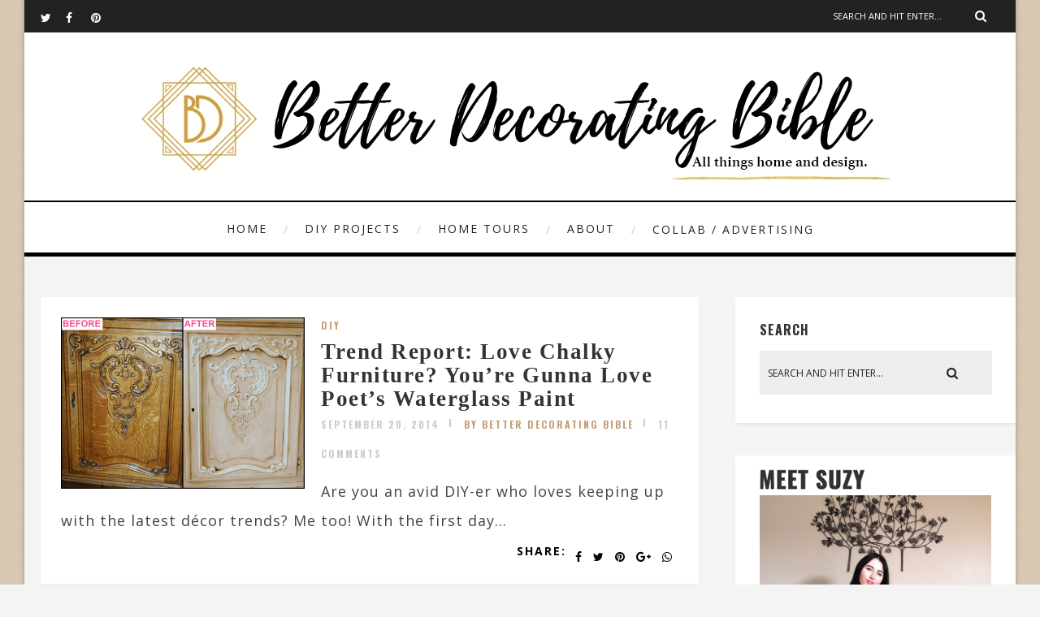

--- FILE ---
content_type: text/html; charset=UTF-8
request_url: http://betterdecoratingbible.com/tag/washed-out-look/
body_size: 74895
content:
<!DOCTYPE html>
<html lang="en-US" class="no-js" >
<!-- start -->
<head>

	
    <script async src="https://pagead2.googlesyndication.com/pagead/js/adsbygoogle.js?client=ca-pub-6428967080701016"
     crossorigin="anonymous"></script>
	
	<!-- Google tag (gtag.js) -->
<script async src="https://www.googletagmanager.com/gtag/js?id=G-1TVWKTQ66L"></script>
<script>
  window.dataLayer = window.dataLayer || [];
  function gtag(){dataLayer.push(arguments);}
  gtag('js', new Date());

  gtag('config', 'G-1TVWKTQ66L');
</script>


	<meta charset="UTF-8" />
	<meta name="viewport" content="width=device-width, initial-scale=1, maximum-scale=1" />
    <meta name="format-detection" content="telephone=no">
		
	<title>washed out look &#8211; BetterDecoratingBible</title>
<meta name='robots' content='max-image-preview:large' />
<link rel='dns-prefetch' href='//use.fontawesome.com' />
<link rel='dns-prefetch' href='//fonts.googleapis.com' />
<link rel="alternate" type="application/rss+xml" title="BetterDecoratingBible &raquo; Feed" href="https://betterdecoratingbible.com/feed/" />
<link rel="alternate" type="application/rss+xml" title="BetterDecoratingBible &raquo; Comments Feed" href="https://betterdecoratingbible.com/comments/feed/" />
<link rel="alternate" type="application/rss+xml" title="BetterDecoratingBible &raquo; washed out look Tag Feed" href="https://betterdecoratingbible.com/tag/washed-out-look/feed/" />
<style id='wp-img-auto-sizes-contain-inline-css' type='text/css'>
img:is([sizes=auto i],[sizes^="auto," i]){contain-intrinsic-size:3000px 1500px}
/*# sourceURL=wp-img-auto-sizes-contain-inline-css */
</style>
<link rel='stylesheet' id='ot-google-fonts-css' href='//fonts.googleapis.com/css?family=Oswald:700%7COpen+Sans:regular,700,italic%7CPlayfair+Display:regular,italic' type='text/css' media='all' />
<style id='wp-emoji-styles-inline-css' type='text/css'>

	img.wp-smiley, img.emoji {
		display: inline !important;
		border: none !important;
		box-shadow: none !important;
		height: 1em !important;
		width: 1em !important;
		margin: 0 0.07em !important;
		vertical-align: -0.1em !important;
		background: none !important;
		padding: 0 !important;
	}
/*# sourceURL=wp-emoji-styles-inline-css */
</style>
<style id='wp-block-library-inline-css' type='text/css'>
:root{--wp-block-synced-color:#7a00df;--wp-block-synced-color--rgb:122,0,223;--wp-bound-block-color:var(--wp-block-synced-color);--wp-editor-canvas-background:#ddd;--wp-admin-theme-color:#007cba;--wp-admin-theme-color--rgb:0,124,186;--wp-admin-theme-color-darker-10:#006ba1;--wp-admin-theme-color-darker-10--rgb:0,107,160.5;--wp-admin-theme-color-darker-20:#005a87;--wp-admin-theme-color-darker-20--rgb:0,90,135;--wp-admin-border-width-focus:2px}@media (min-resolution:192dpi){:root{--wp-admin-border-width-focus:1.5px}}.wp-element-button{cursor:pointer}:root .has-very-light-gray-background-color{background-color:#eee}:root .has-very-dark-gray-background-color{background-color:#313131}:root .has-very-light-gray-color{color:#eee}:root .has-very-dark-gray-color{color:#313131}:root .has-vivid-green-cyan-to-vivid-cyan-blue-gradient-background{background:linear-gradient(135deg,#00d084,#0693e3)}:root .has-purple-crush-gradient-background{background:linear-gradient(135deg,#34e2e4,#4721fb 50%,#ab1dfe)}:root .has-hazy-dawn-gradient-background{background:linear-gradient(135deg,#faaca8,#dad0ec)}:root .has-subdued-olive-gradient-background{background:linear-gradient(135deg,#fafae1,#67a671)}:root .has-atomic-cream-gradient-background{background:linear-gradient(135deg,#fdd79a,#004a59)}:root .has-nightshade-gradient-background{background:linear-gradient(135deg,#330968,#31cdcf)}:root .has-midnight-gradient-background{background:linear-gradient(135deg,#020381,#2874fc)}:root{--wp--preset--font-size--normal:16px;--wp--preset--font-size--huge:42px}.has-regular-font-size{font-size:1em}.has-larger-font-size{font-size:2.625em}.has-normal-font-size{font-size:var(--wp--preset--font-size--normal)}.has-huge-font-size{font-size:var(--wp--preset--font-size--huge)}.has-text-align-center{text-align:center}.has-text-align-left{text-align:left}.has-text-align-right{text-align:right}.has-fit-text{white-space:nowrap!important}#end-resizable-editor-section{display:none}.aligncenter{clear:both}.items-justified-left{justify-content:flex-start}.items-justified-center{justify-content:center}.items-justified-right{justify-content:flex-end}.items-justified-space-between{justify-content:space-between}.screen-reader-text{border:0;clip-path:inset(50%);height:1px;margin:-1px;overflow:hidden;padding:0;position:absolute;width:1px;word-wrap:normal!important}.screen-reader-text:focus{background-color:#ddd;clip-path:none;color:#444;display:block;font-size:1em;height:auto;left:5px;line-height:normal;padding:15px 23px 14px;text-decoration:none;top:5px;width:auto;z-index:100000}html :where(.has-border-color){border-style:solid}html :where([style*=border-top-color]){border-top-style:solid}html :where([style*=border-right-color]){border-right-style:solid}html :where([style*=border-bottom-color]){border-bottom-style:solid}html :where([style*=border-left-color]){border-left-style:solid}html :where([style*=border-width]){border-style:solid}html :where([style*=border-top-width]){border-top-style:solid}html :where([style*=border-right-width]){border-right-style:solid}html :where([style*=border-bottom-width]){border-bottom-style:solid}html :where([style*=border-left-width]){border-left-style:solid}html :where(img[class*=wp-image-]){height:auto;max-width:100%}:where(figure){margin:0 0 1em}html :where(.is-position-sticky){--wp-admin--admin-bar--position-offset:var(--wp-admin--admin-bar--height,0px)}@media screen and (max-width:600px){html :where(.is-position-sticky){--wp-admin--admin-bar--position-offset:0px}}

/*# sourceURL=wp-block-library-inline-css */
</style><style id='wp-block-archives-inline-css' type='text/css'>
.wp-block-archives{box-sizing:border-box}.wp-block-archives-dropdown label{display:block}
/*# sourceURL=http://betterdecoratingbible.com/wp-includes/blocks/archives/style.min.css */
</style>
<style id='wp-block-categories-inline-css' type='text/css'>
.wp-block-categories{box-sizing:border-box}.wp-block-categories.alignleft{margin-right:2em}.wp-block-categories.alignright{margin-left:2em}.wp-block-categories.wp-block-categories-dropdown.aligncenter{text-align:center}.wp-block-categories .wp-block-categories__label{display:block;width:100%}
/*# sourceURL=http://betterdecoratingbible.com/wp-includes/blocks/categories/style.min.css */
</style>
<style id='wp-block-heading-inline-css' type='text/css'>
h1:where(.wp-block-heading).has-background,h2:where(.wp-block-heading).has-background,h3:where(.wp-block-heading).has-background,h4:where(.wp-block-heading).has-background,h5:where(.wp-block-heading).has-background,h6:where(.wp-block-heading).has-background{padding:1.25em 2.375em}h1.has-text-align-left[style*=writing-mode]:where([style*=vertical-lr]),h1.has-text-align-right[style*=writing-mode]:where([style*=vertical-rl]),h2.has-text-align-left[style*=writing-mode]:where([style*=vertical-lr]),h2.has-text-align-right[style*=writing-mode]:where([style*=vertical-rl]),h3.has-text-align-left[style*=writing-mode]:where([style*=vertical-lr]),h3.has-text-align-right[style*=writing-mode]:where([style*=vertical-rl]),h4.has-text-align-left[style*=writing-mode]:where([style*=vertical-lr]),h4.has-text-align-right[style*=writing-mode]:where([style*=vertical-rl]),h5.has-text-align-left[style*=writing-mode]:where([style*=vertical-lr]),h5.has-text-align-right[style*=writing-mode]:where([style*=vertical-rl]),h6.has-text-align-left[style*=writing-mode]:where([style*=vertical-lr]),h6.has-text-align-right[style*=writing-mode]:where([style*=vertical-rl]){rotate:180deg}
/*# sourceURL=http://betterdecoratingbible.com/wp-includes/blocks/heading/style.min.css */
</style>
<style id='wp-block-image-inline-css' type='text/css'>
.wp-block-image>a,.wp-block-image>figure>a{display:inline-block}.wp-block-image img{box-sizing:border-box;height:auto;max-width:100%;vertical-align:bottom}@media not (prefers-reduced-motion){.wp-block-image img.hide{visibility:hidden}.wp-block-image img.show{animation:show-content-image .4s}}.wp-block-image[style*=border-radius] img,.wp-block-image[style*=border-radius]>a{border-radius:inherit}.wp-block-image.has-custom-border img{box-sizing:border-box}.wp-block-image.aligncenter{text-align:center}.wp-block-image.alignfull>a,.wp-block-image.alignwide>a{width:100%}.wp-block-image.alignfull img,.wp-block-image.alignwide img{height:auto;width:100%}.wp-block-image .aligncenter,.wp-block-image .alignleft,.wp-block-image .alignright,.wp-block-image.aligncenter,.wp-block-image.alignleft,.wp-block-image.alignright{display:table}.wp-block-image .aligncenter>figcaption,.wp-block-image .alignleft>figcaption,.wp-block-image .alignright>figcaption,.wp-block-image.aligncenter>figcaption,.wp-block-image.alignleft>figcaption,.wp-block-image.alignright>figcaption{caption-side:bottom;display:table-caption}.wp-block-image .alignleft{float:left;margin:.5em 1em .5em 0}.wp-block-image .alignright{float:right;margin:.5em 0 .5em 1em}.wp-block-image .aligncenter{margin-left:auto;margin-right:auto}.wp-block-image :where(figcaption){margin-bottom:1em;margin-top:.5em}.wp-block-image.is-style-circle-mask img{border-radius:9999px}@supports ((-webkit-mask-image:none) or (mask-image:none)) or (-webkit-mask-image:none){.wp-block-image.is-style-circle-mask img{border-radius:0;-webkit-mask-image:url('data:image/svg+xml;utf8,<svg viewBox="0 0 100 100" xmlns="http://www.w3.org/2000/svg"><circle cx="50" cy="50" r="50"/></svg>');mask-image:url('data:image/svg+xml;utf8,<svg viewBox="0 0 100 100" xmlns="http://www.w3.org/2000/svg"><circle cx="50" cy="50" r="50"/></svg>');mask-mode:alpha;-webkit-mask-position:center;mask-position:center;-webkit-mask-repeat:no-repeat;mask-repeat:no-repeat;-webkit-mask-size:contain;mask-size:contain}}:root :where(.wp-block-image.is-style-rounded img,.wp-block-image .is-style-rounded img){border-radius:9999px}.wp-block-image figure{margin:0}.wp-lightbox-container{display:flex;flex-direction:column;position:relative}.wp-lightbox-container img{cursor:zoom-in}.wp-lightbox-container img:hover+button{opacity:1}.wp-lightbox-container button{align-items:center;backdrop-filter:blur(16px) saturate(180%);background-color:#5a5a5a40;border:none;border-radius:4px;cursor:zoom-in;display:flex;height:20px;justify-content:center;opacity:0;padding:0;position:absolute;right:16px;text-align:center;top:16px;width:20px;z-index:100}@media not (prefers-reduced-motion){.wp-lightbox-container button{transition:opacity .2s ease}}.wp-lightbox-container button:focus-visible{outline:3px auto #5a5a5a40;outline:3px auto -webkit-focus-ring-color;outline-offset:3px}.wp-lightbox-container button:hover{cursor:pointer;opacity:1}.wp-lightbox-container button:focus{opacity:1}.wp-lightbox-container button:focus,.wp-lightbox-container button:hover,.wp-lightbox-container button:not(:hover):not(:active):not(.has-background){background-color:#5a5a5a40;border:none}.wp-lightbox-overlay{box-sizing:border-box;cursor:zoom-out;height:100vh;left:0;overflow:hidden;position:fixed;top:0;visibility:hidden;width:100%;z-index:100000}.wp-lightbox-overlay .close-button{align-items:center;cursor:pointer;display:flex;justify-content:center;min-height:40px;min-width:40px;padding:0;position:absolute;right:calc(env(safe-area-inset-right) + 16px);top:calc(env(safe-area-inset-top) + 16px);z-index:5000000}.wp-lightbox-overlay .close-button:focus,.wp-lightbox-overlay .close-button:hover,.wp-lightbox-overlay .close-button:not(:hover):not(:active):not(.has-background){background:none;border:none}.wp-lightbox-overlay .lightbox-image-container{height:var(--wp--lightbox-container-height);left:50%;overflow:hidden;position:absolute;top:50%;transform:translate(-50%,-50%);transform-origin:top left;width:var(--wp--lightbox-container-width);z-index:9999999999}.wp-lightbox-overlay .wp-block-image{align-items:center;box-sizing:border-box;display:flex;height:100%;justify-content:center;margin:0;position:relative;transform-origin:0 0;width:100%;z-index:3000000}.wp-lightbox-overlay .wp-block-image img{height:var(--wp--lightbox-image-height);min-height:var(--wp--lightbox-image-height);min-width:var(--wp--lightbox-image-width);width:var(--wp--lightbox-image-width)}.wp-lightbox-overlay .wp-block-image figcaption{display:none}.wp-lightbox-overlay button{background:none;border:none}.wp-lightbox-overlay .scrim{background-color:#fff;height:100%;opacity:.9;position:absolute;width:100%;z-index:2000000}.wp-lightbox-overlay.active{visibility:visible}@media not (prefers-reduced-motion){.wp-lightbox-overlay.active{animation:turn-on-visibility .25s both}.wp-lightbox-overlay.active img{animation:turn-on-visibility .35s both}.wp-lightbox-overlay.show-closing-animation:not(.active){animation:turn-off-visibility .35s both}.wp-lightbox-overlay.show-closing-animation:not(.active) img{animation:turn-off-visibility .25s both}.wp-lightbox-overlay.zoom.active{animation:none;opacity:1;visibility:visible}.wp-lightbox-overlay.zoom.active .lightbox-image-container{animation:lightbox-zoom-in .4s}.wp-lightbox-overlay.zoom.active .lightbox-image-container img{animation:none}.wp-lightbox-overlay.zoom.active .scrim{animation:turn-on-visibility .4s forwards}.wp-lightbox-overlay.zoom.show-closing-animation:not(.active){animation:none}.wp-lightbox-overlay.zoom.show-closing-animation:not(.active) .lightbox-image-container{animation:lightbox-zoom-out .4s}.wp-lightbox-overlay.zoom.show-closing-animation:not(.active) .lightbox-image-container img{animation:none}.wp-lightbox-overlay.zoom.show-closing-animation:not(.active) .scrim{animation:turn-off-visibility .4s forwards}}@keyframes show-content-image{0%{visibility:hidden}99%{visibility:hidden}to{visibility:visible}}@keyframes turn-on-visibility{0%{opacity:0}to{opacity:1}}@keyframes turn-off-visibility{0%{opacity:1;visibility:visible}99%{opacity:0;visibility:visible}to{opacity:0;visibility:hidden}}@keyframes lightbox-zoom-in{0%{transform:translate(calc((-100vw + var(--wp--lightbox-scrollbar-width))/2 + var(--wp--lightbox-initial-left-position)),calc(-50vh + var(--wp--lightbox-initial-top-position))) scale(var(--wp--lightbox-scale))}to{transform:translate(-50%,-50%) scale(1)}}@keyframes lightbox-zoom-out{0%{transform:translate(-50%,-50%) scale(1);visibility:visible}99%{visibility:visible}to{transform:translate(calc((-100vw + var(--wp--lightbox-scrollbar-width))/2 + var(--wp--lightbox-initial-left-position)),calc(-50vh + var(--wp--lightbox-initial-top-position))) scale(var(--wp--lightbox-scale));visibility:hidden}}
/*# sourceURL=http://betterdecoratingbible.com/wp-includes/blocks/image/style.min.css */
</style>
<style id='wp-block-paragraph-inline-css' type='text/css'>
.is-small-text{font-size:.875em}.is-regular-text{font-size:1em}.is-large-text{font-size:2.25em}.is-larger-text{font-size:3em}.has-drop-cap:not(:focus):first-letter{float:left;font-size:8.4em;font-style:normal;font-weight:100;line-height:.68;margin:.05em .1em 0 0;text-transform:uppercase}body.rtl .has-drop-cap:not(:focus):first-letter{float:none;margin-left:.1em}p.has-drop-cap.has-background{overflow:hidden}:root :where(p.has-background){padding:1.25em 2.375em}:where(p.has-text-color:not(.has-link-color)) a{color:inherit}p.has-text-align-left[style*="writing-mode:vertical-lr"],p.has-text-align-right[style*="writing-mode:vertical-rl"]{rotate:180deg}
/*# sourceURL=http://betterdecoratingbible.com/wp-includes/blocks/paragraph/style.min.css */
</style>
<style id='global-styles-inline-css' type='text/css'>
:root{--wp--preset--aspect-ratio--square: 1;--wp--preset--aspect-ratio--4-3: 4/3;--wp--preset--aspect-ratio--3-4: 3/4;--wp--preset--aspect-ratio--3-2: 3/2;--wp--preset--aspect-ratio--2-3: 2/3;--wp--preset--aspect-ratio--16-9: 16/9;--wp--preset--aspect-ratio--9-16: 9/16;--wp--preset--color--black: #000000;--wp--preset--color--cyan-bluish-gray: #abb8c3;--wp--preset--color--white: #ffffff;--wp--preset--color--pale-pink: #f78da7;--wp--preset--color--vivid-red: #cf2e2e;--wp--preset--color--luminous-vivid-orange: #ff6900;--wp--preset--color--luminous-vivid-amber: #fcb900;--wp--preset--color--light-green-cyan: #7bdcb5;--wp--preset--color--vivid-green-cyan: #00d084;--wp--preset--color--pale-cyan-blue: #8ed1fc;--wp--preset--color--vivid-cyan-blue: #0693e3;--wp--preset--color--vivid-purple: #9b51e0;--wp--preset--gradient--vivid-cyan-blue-to-vivid-purple: linear-gradient(135deg,rgb(6,147,227) 0%,rgb(155,81,224) 100%);--wp--preset--gradient--light-green-cyan-to-vivid-green-cyan: linear-gradient(135deg,rgb(122,220,180) 0%,rgb(0,208,130) 100%);--wp--preset--gradient--luminous-vivid-amber-to-luminous-vivid-orange: linear-gradient(135deg,rgb(252,185,0) 0%,rgb(255,105,0) 100%);--wp--preset--gradient--luminous-vivid-orange-to-vivid-red: linear-gradient(135deg,rgb(255,105,0) 0%,rgb(207,46,46) 100%);--wp--preset--gradient--very-light-gray-to-cyan-bluish-gray: linear-gradient(135deg,rgb(238,238,238) 0%,rgb(169,184,195) 100%);--wp--preset--gradient--cool-to-warm-spectrum: linear-gradient(135deg,rgb(74,234,220) 0%,rgb(151,120,209) 20%,rgb(207,42,186) 40%,rgb(238,44,130) 60%,rgb(251,105,98) 80%,rgb(254,248,76) 100%);--wp--preset--gradient--blush-light-purple: linear-gradient(135deg,rgb(255,206,236) 0%,rgb(152,150,240) 100%);--wp--preset--gradient--blush-bordeaux: linear-gradient(135deg,rgb(254,205,165) 0%,rgb(254,45,45) 50%,rgb(107,0,62) 100%);--wp--preset--gradient--luminous-dusk: linear-gradient(135deg,rgb(255,203,112) 0%,rgb(199,81,192) 50%,rgb(65,88,208) 100%);--wp--preset--gradient--pale-ocean: linear-gradient(135deg,rgb(255,245,203) 0%,rgb(182,227,212) 50%,rgb(51,167,181) 100%);--wp--preset--gradient--electric-grass: linear-gradient(135deg,rgb(202,248,128) 0%,rgb(113,206,126) 100%);--wp--preset--gradient--midnight: linear-gradient(135deg,rgb(2,3,129) 0%,rgb(40,116,252) 100%);--wp--preset--font-size--small: 13px;--wp--preset--font-size--medium: 20px;--wp--preset--font-size--large: 36px;--wp--preset--font-size--x-large: 42px;--wp--preset--spacing--20: 0.44rem;--wp--preset--spacing--30: 0.67rem;--wp--preset--spacing--40: 1rem;--wp--preset--spacing--50: 1.5rem;--wp--preset--spacing--60: 2.25rem;--wp--preset--spacing--70: 3.38rem;--wp--preset--spacing--80: 5.06rem;--wp--preset--shadow--natural: 6px 6px 9px rgba(0, 0, 0, 0.2);--wp--preset--shadow--deep: 12px 12px 50px rgba(0, 0, 0, 0.4);--wp--preset--shadow--sharp: 6px 6px 0px rgba(0, 0, 0, 0.2);--wp--preset--shadow--outlined: 6px 6px 0px -3px rgb(255, 255, 255), 6px 6px rgb(0, 0, 0);--wp--preset--shadow--crisp: 6px 6px 0px rgb(0, 0, 0);}:where(.is-layout-flex){gap: 0.5em;}:where(.is-layout-grid){gap: 0.5em;}body .is-layout-flex{display: flex;}.is-layout-flex{flex-wrap: wrap;align-items: center;}.is-layout-flex > :is(*, div){margin: 0;}body .is-layout-grid{display: grid;}.is-layout-grid > :is(*, div){margin: 0;}:where(.wp-block-columns.is-layout-flex){gap: 2em;}:where(.wp-block-columns.is-layout-grid){gap: 2em;}:where(.wp-block-post-template.is-layout-flex){gap: 1.25em;}:where(.wp-block-post-template.is-layout-grid){gap: 1.25em;}.has-black-color{color: var(--wp--preset--color--black) !important;}.has-cyan-bluish-gray-color{color: var(--wp--preset--color--cyan-bluish-gray) !important;}.has-white-color{color: var(--wp--preset--color--white) !important;}.has-pale-pink-color{color: var(--wp--preset--color--pale-pink) !important;}.has-vivid-red-color{color: var(--wp--preset--color--vivid-red) !important;}.has-luminous-vivid-orange-color{color: var(--wp--preset--color--luminous-vivid-orange) !important;}.has-luminous-vivid-amber-color{color: var(--wp--preset--color--luminous-vivid-amber) !important;}.has-light-green-cyan-color{color: var(--wp--preset--color--light-green-cyan) !important;}.has-vivid-green-cyan-color{color: var(--wp--preset--color--vivid-green-cyan) !important;}.has-pale-cyan-blue-color{color: var(--wp--preset--color--pale-cyan-blue) !important;}.has-vivid-cyan-blue-color{color: var(--wp--preset--color--vivid-cyan-blue) !important;}.has-vivid-purple-color{color: var(--wp--preset--color--vivid-purple) !important;}.has-black-background-color{background-color: var(--wp--preset--color--black) !important;}.has-cyan-bluish-gray-background-color{background-color: var(--wp--preset--color--cyan-bluish-gray) !important;}.has-white-background-color{background-color: var(--wp--preset--color--white) !important;}.has-pale-pink-background-color{background-color: var(--wp--preset--color--pale-pink) !important;}.has-vivid-red-background-color{background-color: var(--wp--preset--color--vivid-red) !important;}.has-luminous-vivid-orange-background-color{background-color: var(--wp--preset--color--luminous-vivid-orange) !important;}.has-luminous-vivid-amber-background-color{background-color: var(--wp--preset--color--luminous-vivid-amber) !important;}.has-light-green-cyan-background-color{background-color: var(--wp--preset--color--light-green-cyan) !important;}.has-vivid-green-cyan-background-color{background-color: var(--wp--preset--color--vivid-green-cyan) !important;}.has-pale-cyan-blue-background-color{background-color: var(--wp--preset--color--pale-cyan-blue) !important;}.has-vivid-cyan-blue-background-color{background-color: var(--wp--preset--color--vivid-cyan-blue) !important;}.has-vivid-purple-background-color{background-color: var(--wp--preset--color--vivid-purple) !important;}.has-black-border-color{border-color: var(--wp--preset--color--black) !important;}.has-cyan-bluish-gray-border-color{border-color: var(--wp--preset--color--cyan-bluish-gray) !important;}.has-white-border-color{border-color: var(--wp--preset--color--white) !important;}.has-pale-pink-border-color{border-color: var(--wp--preset--color--pale-pink) !important;}.has-vivid-red-border-color{border-color: var(--wp--preset--color--vivid-red) !important;}.has-luminous-vivid-orange-border-color{border-color: var(--wp--preset--color--luminous-vivid-orange) !important;}.has-luminous-vivid-amber-border-color{border-color: var(--wp--preset--color--luminous-vivid-amber) !important;}.has-light-green-cyan-border-color{border-color: var(--wp--preset--color--light-green-cyan) !important;}.has-vivid-green-cyan-border-color{border-color: var(--wp--preset--color--vivid-green-cyan) !important;}.has-pale-cyan-blue-border-color{border-color: var(--wp--preset--color--pale-cyan-blue) !important;}.has-vivid-cyan-blue-border-color{border-color: var(--wp--preset--color--vivid-cyan-blue) !important;}.has-vivid-purple-border-color{border-color: var(--wp--preset--color--vivid-purple) !important;}.has-vivid-cyan-blue-to-vivid-purple-gradient-background{background: var(--wp--preset--gradient--vivid-cyan-blue-to-vivid-purple) !important;}.has-light-green-cyan-to-vivid-green-cyan-gradient-background{background: var(--wp--preset--gradient--light-green-cyan-to-vivid-green-cyan) !important;}.has-luminous-vivid-amber-to-luminous-vivid-orange-gradient-background{background: var(--wp--preset--gradient--luminous-vivid-amber-to-luminous-vivid-orange) !important;}.has-luminous-vivid-orange-to-vivid-red-gradient-background{background: var(--wp--preset--gradient--luminous-vivid-orange-to-vivid-red) !important;}.has-very-light-gray-to-cyan-bluish-gray-gradient-background{background: var(--wp--preset--gradient--very-light-gray-to-cyan-bluish-gray) !important;}.has-cool-to-warm-spectrum-gradient-background{background: var(--wp--preset--gradient--cool-to-warm-spectrum) !important;}.has-blush-light-purple-gradient-background{background: var(--wp--preset--gradient--blush-light-purple) !important;}.has-blush-bordeaux-gradient-background{background: var(--wp--preset--gradient--blush-bordeaux) !important;}.has-luminous-dusk-gradient-background{background: var(--wp--preset--gradient--luminous-dusk) !important;}.has-pale-ocean-gradient-background{background: var(--wp--preset--gradient--pale-ocean) !important;}.has-electric-grass-gradient-background{background: var(--wp--preset--gradient--electric-grass) !important;}.has-midnight-gradient-background{background: var(--wp--preset--gradient--midnight) !important;}.has-small-font-size{font-size: var(--wp--preset--font-size--small) !important;}.has-medium-font-size{font-size: var(--wp--preset--font-size--medium) !important;}.has-large-font-size{font-size: var(--wp--preset--font-size--large) !important;}.has-x-large-font-size{font-size: var(--wp--preset--font-size--x-large) !important;}
/*# sourceURL=global-styles-inline-css */
</style>

<style id='classic-theme-styles-inline-css' type='text/css'>
/*! This file is auto-generated */
.wp-block-button__link{color:#fff;background-color:#32373c;border-radius:9999px;box-shadow:none;text-decoration:none;padding:calc(.667em + 2px) calc(1.333em + 2px);font-size:1.125em}.wp-block-file__button{background:#32373c;color:#fff;text-decoration:none}
/*# sourceURL=/wp-includes/css/classic-themes.min.css */
</style>
<link rel='stylesheet' id='prettyphoto-css' href='http://betterdecoratingbible.com/wp-content/themes/amory/css/prettyPhoto.css?ver=6.9' type='text/css' media='all' />
<link rel='stylesheet' id='style-css' href='http://betterdecoratingbible.com/wp-content/themes/amory/style.css?ver=6.9' type='text/css' media='all' />
<style id='style-inline-css' type='text/css'>


.block_footer_text, .quote-category .blogpostcategory, .quote-widget p, .quote-widget {font-family: Playfair Display, "Helvetica Neue", Arial, Helvetica, Verdana, sans-serif;}
body {	 
	background:#f4f4f4   !important;
	color:#525452;
	font-family: Open Sans, "Helvetica Neue", Arial, Helvetica, Verdana, sans-serif;
	font-size: 18px;
	font-weight: normal;
}

::selection { background: #000; color:#fff; text-shadow: none; }

h1, h2, h3, h4, h5, h6, .block1 p, .hebe .tp-tab-desc, .post-meta a, .blog-category a, .pmc-home-products-title, .gyges .tp-tab-title {font-family: Oswald, "Helvetica Neue", Arial, Helvetica, Verdana, sans-serif;}
h1 { 	
	color:#333;
	font-size: 40px !important;
	}
	
h2, .term-description p { 	
	color:#333;
	font-size: 36px !important;
	}

h3 { 	
	color:#333;
	font-size: 30px !important;
	}

h4 { 	
	color:#333;
	font-size: 26px !important;
	}	
	
h5 { 	
	color:#333;
	font-size: 22px !important;
	}	

h6 { 	
	color:#333;
	font-size: 18px !important;
	}	

.pagenav a {font-family: Open Sans !important;
			  font-size: 14px;
			  font-weight:normal;
			  color:#222222;
}
.block1_lower_text p,.widget_wysija_cont .updated, .widget_wysija_cont .login .message, p.edd-logged-in, #edd_login_form, #edd_login_form p  {font-family: Open Sans, "Helvetica Neue", Arial, Helvetica, Verdana, sans-serif !important;color:#444;font-size:14px;}

a, select, input, textarea, button{ color:#343434;}
h3#reply-title, select, input, textarea, button, .link-category .title a{font-family: Open Sans, "Helvetica Neue", Arial, Helvetica, Verdana, sans-serif;}

.prev-post-title, .next-post-title, .blogmore, .more-link, .widget_products a span, .widget_top_rated_products a span, .widget_recently_viewed_products a span {font-family: Oswald, "Helvetica Neue", Arial, Helvetica, Verdana, sans-serif;}

/* ***********************
--------------------------------------
------------MAIN COLOR----------
--------------------------------------
*********************** */

a:hover, span, .current-menu-item a, .blogmore, .more-link, .pagenav.fixedmenu li a:hover, .widget ul li a:hover,.pagenav.fixedmenu li.current-menu-item > a,.block2_text a,
.blogcontent a, .sentry a, .post-meta a:hover, .sidebar .social_icons i:hover,.blog_social .addthis_toolbox a:hover, .addthis_toolbox a:hover, .content.blog .single-date, a.post-meta-author, .block1_text p,
.grid .blog-category a, .pmc-main-menu li.colored a, #footer .widget ul li a:hover, .sidebar .widget ul li a:hover, #footer a:hover, .woocommerce ul.products li.product h3:hover,
.woocommerce .woocommerce-breadcrumb a:hover, .widget_products a span:hover, .widget_top_rated_products a span:hover, .widget_recently_viewed_products a span:hover

{
	color:#c4a078;
}

.su-quote-style-default  {border-left:5px solid #c4a078;}
.addthis_toolbox a i:hover, .cartTopDetails .product_list_widget  li a:hover {color:#c4a078 !important;}
 
/* ***********************
--------------------------------------
------------BACKGROUND MAIN COLOR----------
--------------------------------------
*********************** */

.top-cart, .widget_tag_cloud a:hover, .sidebar .widget_search #searchsubmit,
.specificComment .comment-reply-link:hover, #submit:hover,  .wpcf7-submit:hover, #submit:hover,
.link-title-previous:hover, .link-title-next:hover, .specificComment .comment-edit-link:hover, .specificComment .comment-reply-link:hover, h3#reply-title small a:hover, .pagenav li a:after,
.widget_wysija_cont .wysija-submit,.widget ul li:before, #footer .widget_search #searchsubmit, .amory-read-more a:hover, .blogpost .tags a:hover,
.mainwrap.single-default.sidebar .link-title-next:hover, .mainwrap.single-default.sidebar .link-title-previous:hover, .amory-home-deals-more a:hover, .top-search-form i:hover, .edd-submit.button.blue:hover,
ul#menu-top-menu, a.catlink:hover, .woocommerce ul.products li.product a.button.add_to_cart_button:hover, .woocommerce-page ul.products li.product a.button.add_to_cart_button:hover, .cartTopDetails .product_list_widget  .buttons a:hover,
.woocommerce .cart .button:hover, .woocommerce .cart input.button:hover,
.woocommerce #respond input#submit.alt:hover, .woocommerce a.button.alt:hover, .woocommerce button.button.alt:hover, .woocommerce input.button.alt:hover,
.woocommerce-page input.button:hover, .woocommerce input.button:hover, .woocommerce-page #respond input#submit:hover, .woocommerce .widget_price_filter .price_slider_amount .button:hover,
nav.woocommerce-MyAccount-navigation li a:hover, .woocommerce-Message.woocommerce-Message--info.woocommerce-info a:hover,.woocommerce a.button:hover, .woocommerce-page a.button:hover,
.woocommerce a.added_to_cart:hover, .woocommerce-page a.added_to_cart:hover, .widget_product_search input[type=submit]:hover
  {
	background:#c4a078 ;
}
.woocommerce .widget_price_filter .ui-slider .ui-slider-range, .woocommerce .widget_price_filter .ui-slider .ui-slider-handle {background-color:#c4a078 ;}
.pagenav  li li a:hover {background:none;}
.edd-submit.button.blue:hover, .cart_item.edd_checkout a:hover,  .woocommerce-tabs ul.tabs li:hover, .description_tab.active, .woocommerce div.product .woocommerce-tabs ul.tabs li.active
 {background:#c4a078 !important;}
.link-title-previous:hover, .link-title-next:hover {color:#fff;}
#headerwrap {background:#ffffff;}
.pagenav {background:#ffffff;}


#amory-slider-wrapper, .amory-rev-slider {padding-top:7px;}

 /* ***********************
--------------------------------------
------------BOXED---------------------
-----------------------------------*/
 header,.outerpagewrap{background:none !important;}
header,.outerpagewrap,.mainwrap, div#amory-slider-wrapper, .block1 a, .block2, .custom-layout,.sidebars-wrap,#footer{background-color:#f4f4f4 ;}
@media screen and (min-width:1220px){
body {width:1220px !important;margin:0 auto !important;}
.top-nav ul{margin-right: -21px !important;}
.mainwrap.shop {float:none;}
.pagenav.fixedmenu { width: 1220px !important;}
.bottom-support-tab,.totop{right:5px;}
	body {
	background:#f4f4f4 url("http://betterdecoratingbible.com/wp-content/uploads/2023/07/Screenshot-2023-07-08-at-4.37.43-PM.png")  !important; 
	background-attachment:fixed !important;
	background-size:cover !important; 
	-webkit-box-shadow: 0px 0px 5px 1px rgba(0,0,0,0.2);
-moz-box-shadow: 0px 0px 5px 1px rgba(0,0,0,0.2);
box-shadow: 0px 0px 5px 1px rgba(0,0,0,0.2);
	}	
 	
}
 
    
.top-wrapper {background:#222; color:#ffffff}
.top-wrapper i, .top-wrapper a, .top-wrapper div, .top-wrapper form input, .top-wrapper form i{color:#ffffff !important;}
.top-left .menu > li > a:hover {color:#c4a078 !important;}

.pagenav {background:#ffffff;border-top:2px solid #000;border-bottom:5px solid #000;}

/*hide header*/

/*footer style option*/
#footer {background: #ffffff}
#footer p, #footer div, #footer a, #footer input, #footer, #footer h1, #footer h2, #footer h3 , #footer h4 , #footer i{color:#222222} 


/*woocommerce columns*/
/* ***********************
--------------------------------------
------------CUSTOM CSS----------
--------------------------------------
*********************** */

/*Here you can add custom CSS*/

.footer_widget1, .footer_widget2, .footer_widget3 {margin-bottom:90px;}
.sidebars-wrap .widget.category_select_slider_posts > div {margin-bottom:27px;}
.menu ul.sub-menu, .menu ul.children {margin-top:62px;}
@media screen and (min-width:0px) and (max-width:1220px){
    .blogimage img, .blogsingleimage img, .related img, #slider-category img{width:100%;height:auto;max-width:100%}
}
.nocomments {display:none;}
.addthis_toolbox {margin-top:7px;}
/*# sourceURL=style-inline-css */
</style>
<!--n2css--><!--n2js--><script type="text/javascript" src="http://betterdecoratingbible.com/wp-includes/js/jquery/jquery-migrate.min.js?ver=3.4.1" id="jquery-migrate-js"></script>
<script type="text/javascript" src="http://betterdecoratingbible.com/wp-includes/js/jquery/jquery.min.js?ver=3.7.1" id="jquery-core-js"></script>
<script type="text/javascript" src="http://betterdecoratingbible.com/wp-content/themes/amory/js/jquery.fitvids.js?ver=1" id="fitvideos-js"></script>
<script type="text/javascript" src="http://betterdecoratingbible.com/wp-content/themes/amory/js/jquery.bxslider.js?ver=1" id="bxSlider-js"></script>
<script type="text/javascript" src="http://betterdecoratingbible.com/wp-content/themes/amory/js/pmc_infinity.js?ver=1" id="infinity-js"></script>
<script type="text/javascript" src="https://use.fontawesome.com/30ede005b9.js" id="font-awesome_pms-js"></script>
<link rel="https://api.w.org/" href="https://betterdecoratingbible.com/wp-json/" /><link rel="alternate" title="JSON" type="application/json" href="https://betterdecoratingbible.com/wp-json/wp/v2/tags/2354" /><link rel="EditURI" type="application/rsd+xml" title="RSD" href="https://betterdecoratingbible.com/xmlrpc.php?rsd" />
<meta name="generator" content="WordPress 6.9" />
<!-- start Simple Custom CSS and JS -->
<style type="text/css">
/* Add your CSS code here.

For example:
.example {
    color: red;
}

For brushing up on your CSS knowledge, check out http://www.w3schools.com/css/css_syntax.asp

End of comment */ 

/* removes featured image from showing up above title of post */ 


.blogsingleimage {
	display:none;
}


/* removes infiniti scrolling/ load more posts */ 

.infinity-more {
    display: none;
}

/* font for title of blog posts in boxed on front page */ 


.mainwrap.blog.sidebar.grid h2.title, .mainwrap.single-default.sidebar.grid h2.title {
    font-size: 27px !important;
    font-family: serif !important;
}


/* removes spacing above and below logo header */ 

div#logo {
    margin: 0px 0 0px 0;
}

/* removes padding above footer*/ 

#footer {
    padding-top: 0px;
    margin-top: 0px;
}

/* center text in footer*/ 

#footerb .copyright {
    text-align: center;
}

/* removes white block for footer */ 

#footer {
    display: none;
}

/* Sidebar size */ 

.mainwrap.blog.sidebar .sidebar, .mainwrap.single-default.sidebar .sidebar, .mainwrap.sidebar .sidebar {
    margin: 0px 40px 0px 0px;
}


span { 
	color: #525452 !important;
}</style>
<!-- end Simple Custom CSS and JS -->
<link rel='stylesheet' id='pgntn_stylesheet-css' href='http://betterdecoratingbible.com/wp-content/plugins/pagination/css/nav-style.css?ver=1.2.7' type='text/css' media='all' />
</head>		
<!-- start body -->
<body class="archive tag tag-washed-out-look tag-2354 wp-theme-amory wp-child-theme-amory-child amory_boxed" >
	<!-- start header -->
			<!-- fixed menu -->		
				
						<div class="pagenav fixedmenu">						
				<div class="holder-fixedmenu">							
					<div class="logo-fixedmenu">								
											<a href="https://betterdecoratingbible.com/"><img src="http://betterdecoratingbible.com/wp-content/uploads/2023/07/1-transparent-logo.png" alt="BetterDecoratingBible - Home, Interior Design, Interior Decorating, Tips, Ideas, Advice, remodeling, renovating, updating, arranging furniture, and Inspiration for your home!" ></a>
										</div>
						<div class="menu-fixedmenu home">
						<ul id="menu-bdb-menu" class="menu"><li id="menu-item-3065-5380" class="menu-item menu-item-type-custom menu-item-object-custom"><a  href="http://www.betterdecoratingbible.com">HOME</a></li>
<li id="menu-item-5757-19393" class="menu-item menu-item-type-custom menu-item-object-custom"><a  href="https://betterdecoratingbible.com/diy/">DIY PROJECTS</a></li>
<li id="menu-item-5563-19389" class="menu-item menu-item-type-custom menu-item-object-custom"><a  href="https://betterdecoratingbible.com/home-tours/">HOME TOURS</a></li>
<li id="menu-item-8157-23188" class="menu-item menu-item-type-post_type menu-item-object-page"><a  href="https://betterdecoratingbible.com/about/">ABOUT</a></li>
<li id="menu-item-2738-23368" class="menu-item menu-item-type-post_type menu-item-object-page"><a  href="https://betterdecoratingbible.com/advertising/">COLLAB / ADVERTISING</a></li>
</ul>	
					</div>
				</div>	
			</div>
			
			
			
							<header>
				<!-- top bar -->
									<div class="top-wrapper">
						<div class="top-wrapper-content">
							<div class="top-left">
										<div class="widgett">		
			<div class="social_icons">
				<div><a target="_blank"  href="https://twitter.com/betterblogs" title="Twitter"><i class="fa fa-twitter"></i></a><a target="_blank"  href="https://www.facebook.com/BetterDecoratingBible" title="Facebook"><i class="fa fa-facebook"></i></a><a target="_blank"  href="https://www.pinterest.ca/suzyatbdb/" title="Pinterest"><i class="fa fa-pinterest"></i></a></div>
			</div>
		</div>	
									</div>
							
									
							<div class="top-right">
																<div class="widget widget_search"><form method="get" id="searchform" class="searchform" action="https://betterdecoratingbible.com/" >
	<input type="text" value="" name="s" id="s" />
	<i class="fa fa-search search-desktop"></i>
	</form></div>							</div>
						</div>
					</div>
								
					<div id="headerwrap">			
						<!-- logo and main menu -->
						<div id="header">
							<div class="header-image">
							<!-- respoonsive menu main-->
							<!-- respoonsive menu no scrool bar -->
							<div class="respMenu noscroll">
								<div class="resp_menu_button"><i class="fa fa-list-ul fa-2x"></i></div>
									
							</div>	
							<!-- logo -->
							<div class="logo-inner">
								<div id="logo" class="">
																		<a href="https://betterdecoratingbible.com/"><img src="									http://betterdecoratingbible.com/wp-content/uploads/2023/07/website-logo.webp" alt="BetterDecoratingBible - Home, Interior Design, Interior Decorating, Tips, Ideas, Advice, remodeling, renovating, updating, arranging furniture, and Inspiration for your home!" /></a>
								</div>
																	
							</div>	
							</div>
							<!-- main menu -->
							<div class="pagenav"> 	
								<div class="pmc-main-menu">
								<ul id="menu-main-menu-container" class="menu"><li id="menu-item-5660-5380" class="menu-item menu-item-type-custom menu-item-object-custom"><a  href="http://www.betterdecoratingbible.com">HOME</a></li>
<li id="menu-item-4041-19393" class="menu-item menu-item-type-custom menu-item-object-custom"><a  href="https://betterdecoratingbible.com/diy/">DIY PROJECTS</a></li>
<li id="menu-item-4482-19389" class="menu-item menu-item-type-custom menu-item-object-custom"><a  href="https://betterdecoratingbible.com/home-tours/">HOME TOURS</a></li>
<li id="menu-item-2511-23188" class="menu-item menu-item-type-post_type menu-item-object-page"><a  href="https://betterdecoratingbible.com/about/">ABOUT</a></li>
<li id="menu-item-1819-23368" class="menu-item menu-item-type-post_type menu-item-object-page"><a  href="https://betterdecoratingbible.com/advertising/">COLLAB / ADVERTISING</a></li>
</ul>											
								</div> 	
							</div> 
						</div>
					</div> 	
					
				</header>	
				
						
					
									
								

<!-- main content start -->
<div class="mainwrap blog  sidebar grid">
	<div class="main clearfix">		
		<div class="content blog">
						<div id="pmc-tabs">
								<div class="pmc-tabs">
					<div id="tabs-1" >
					
		
					
	
							
	
	
	

	<div class="blogpostcategory">					
			

			<a class="overdefultlink" href="https://betterdecoratingbible.com/2014/09/20/trend-report-love-chalky-furniture-youre-gunna-love-poets-water-glass-paint/">
			<div class="overdefult">
			</div>
			</a>

			<div class="blogimage">	
				<div class="loading"></div>		
				<a href="https://betterdecoratingbible.com/2014/09/20/trend-report-love-chalky-furniture-youre-gunna-love-poets-water-glass-paint/" rel="bookmark" title="Permanent Link to Trend Report: Love Chalky Furniture? You’re Gunna Love Poet’s Waterglass Paint"><img width="1095" height="770" src="https://betterdecoratingbible.com/wp-content/uploads/2014/09/before-and-after-copy.jpg" class="attachment-amory-postBlock size-amory-postBlock wp-post-image" alt="" decoding="async" srcset="https://betterdecoratingbible.com/wp-content/uploads/2014/09/before-and-after-copy.jpg 2400w, https://betterdecoratingbible.com/wp-content/uploads/2014/09/before-and-after-copy-300x210.jpg 300w, https://betterdecoratingbible.com/wp-content/uploads/2014/09/before-and-after-copy-1024x719.jpg 1024w" sizes="(max-width: 1095px) 100vw, 1095px" /></a>
			</div>
								<div class="entry grid">
		<div class = "meta">		
			<div class="blogContent">
				<div class="topBlog">	
					<div class="blog-category"><em><a href="https://betterdecoratingbible.com/category/diyprojects/" >DIY</a></em> </div>
					<h2 class="title"><a href="https://betterdecoratingbible.com/2014/09/20/trend-report-love-chalky-furniture-youre-gunna-love-poets-water-glass-paint/" rel="bookmark" title="Permanent Link to Trend Report: Love Chalky Furniture? You’re Gunna Love Poet’s Waterglass Paint">Trend Report: Love Chalky Furniture? You’re Gunna Love Poet’s Waterglass Paint</a></h2>
										<div class = "post-meta">
												<a class="post-meta-time" href="https://betterdecoratingbible.com/2014/09/20/">September 20, 2014</a> <a class="post-meta-author" href="">by Better Decorating Bible</a> <a href="https://betterdecoratingbible.com/2014/09/20/trend-report-love-chalky-furniture-youre-gunna-love-poets-water-glass-paint/#commentform">11 Comments</a>				
					</div>
					 <!-- end of post meta -->
				</div>				
				<div class="blogcontent">Are you an avid DIY-er who loves keeping up with the latest décor trends? Me too! With the first day...</div>
						
				<div class="bottomBlog">
			
										
					<div class="blog_social"> Share: <div class="addthis_toolbox"><div class="custom_images"><a class="addthis_button_facebook" addthis:url="https://betterdecoratingbible.com/2014/09/20/trend-report-love-chalky-furniture-youre-gunna-love-poets-water-glass-paint/" addthis:title="Trend Report: Love Chalky Furniture? You’re Gunna Love Poet’s Waterglass Paint" ><i class="fa fa-facebook"></i></a><a class="addthis_button_twitter" addthis:url="https://betterdecoratingbible.com/2014/09/20/trend-report-love-chalky-furniture-youre-gunna-love-poets-water-glass-paint/" addthis:title="Trend Report: Love Chalky Furniture? You’re Gunna Love Poet’s Waterglass Paint"><i class="fa fa-twitter"></i></a><a class="addthis_button_pinterest_share" addthis:url="https://betterdecoratingbible.com/2014/09/20/trend-report-love-chalky-furniture-youre-gunna-love-poets-water-glass-paint/" addthis:title="Trend Report: Love Chalky Furniture? You’re Gunna Love Poet’s Waterglass Paint"><i class="fa fa-pinterest"></i></a><a class="addthis_button_google_plusone_share" addthis:url="https://betterdecoratingbible.com/2014/09/20/trend-report-love-chalky-furniture-youre-gunna-love-poets-water-glass-paint/" g:plusone:count="false" addthis:title="Trend Report: Love Chalky Furniture? You’re Gunna Love Poet’s Waterglass Paint"><i class="fa fa-google-plus"></i></a><a class="addthis_button_whatsapp" addthis:url="https://betterdecoratingbible.com/2014/09/20/trend-report-love-chalky-furniture-youre-gunna-love-poets-water-glass-paint/" addthis:title="Trend Report: Love Chalky Furniture? You’re Gunna Love Poet’s Waterglass Paint"><i class="fa fa-whatsapp"></i></a></div><script type="text/javascript" src="https://s7.addthis.com/js/300/addthis_widget.js"></script></div></div>
										
					 <!-- end of socials -->
					
										<!-- end of reading -->
					
				</div> 
		
		 <!-- end of bottom blog -->
			</div>
			
			
		
</div>		
	</div>
	</div>
	
			
		
								
	
					</div>
									</div>
			</div>		
			<div class="infinity-more">Load more posts</div>
							
			<div class="navi-grid">
						</div>
		</div>
		<!-- sidebar -->
					<div class="sidebar">	
				<div class="widget widget_search"><h3>SEARCH</h3><div class="widget-line"></div><form method="get" id="searchform" class="searchform" action="https://betterdecoratingbible.com/" >
	<input type="text" value="" name="s" id="s" />
	<i class="fa fa-search search-desktop"></i>
	</form></div><div class="widget widget_block widget_media_image"><div class="wp-block-image">
<figure class="aligncenter size-full"><a href="https://betterdecoratingbible.com/about/"><img loading="lazy" decoding="async" width="285" height="340" src="https://betterdecoratingbible.com/wp-content/uploads/2023/07/44fddfg.webp" alt="" class="wp-image-23295" srcset="https://betterdecoratingbible.com/wp-content/uploads/2023/07/44fddfg.webp 285w, https://betterdecoratingbible.com/wp-content/uploads/2023/07/44fddfg-251x300.webp 251w" sizes="auto, (max-width: 285px) 100vw, 285px" /></a></figure>
</div></div><div class="widget widget_block">
<h3 class="wp-block-heading has-text-align-center has-pale-pink-color has-text-color"><strong>KEEP READING MY OTHER BLOGS:</strong><br><br>→  <a href="https://www.betterhousekeeper.com">BetterHousekeeper.com</a><br><em>Housekeeping and DIY projects</em><br><br>→ <a href="https://www.shoproomideas.com"><strong>ShopRoomIdeas.com</strong></a><br><em>Home decorating </em>ideas<em> </em><br><br>→  <a href="https://www.betterbakingbible.com"><strong>BetterBakingBible.com</strong></a><br><em>Food, recipes, and kitchen decor</em></h3>
</div><div class="widget widget_block">
<h3 class="wp-block-heading has-text-align-center has-text-color" style="color:#c4a078">COLLABORATE WITH ME!<br><br>→ ADVERTISING<br>→  PRODUCT REVIEWS<br>→ GUEST FEATURES<br><br>CONTACT ME <a href="https://betterdecoratingbible.com/contact/">HERE</a></h3>
</div><div class="widget widget_block widget_archive"><div style="font-style:normal;font-weight:900;text-transform:uppercase;" class="wp-block-archives-dropdown aligncenter wp-block-archives has-medium-font-size"><label for="wp-block-archives-1" class="wp-block-archives__label">Archives</label>
		<select id="wp-block-archives-1" name="archive-dropdown">
		<option value="">Select Month</option>	<option value='https://betterdecoratingbible.com/2026/01/'> January 2026 </option>
	<option value='https://betterdecoratingbible.com/2025/12/'> December 2025 </option>
	<option value='https://betterdecoratingbible.com/2025/11/'> November 2025 </option>
	<option value='https://betterdecoratingbible.com/2025/10/'> October 2025 </option>
	<option value='https://betterdecoratingbible.com/2025/09/'> September 2025 </option>
	<option value='https://betterdecoratingbible.com/2025/08/'> August 2025 </option>
	<option value='https://betterdecoratingbible.com/2025/07/'> July 2025 </option>
	<option value='https://betterdecoratingbible.com/2025/06/'> June 2025 </option>
	<option value='https://betterdecoratingbible.com/2025/05/'> May 2025 </option>
	<option value='https://betterdecoratingbible.com/2025/04/'> April 2025 </option>
	<option value='https://betterdecoratingbible.com/2025/03/'> March 2025 </option>
	<option value='https://betterdecoratingbible.com/2025/02/'> February 2025 </option>
	<option value='https://betterdecoratingbible.com/2025/01/'> January 2025 </option>
	<option value='https://betterdecoratingbible.com/2024/12/'> December 2024 </option>
	<option value='https://betterdecoratingbible.com/2024/11/'> November 2024 </option>
	<option value='https://betterdecoratingbible.com/2024/10/'> October 2024 </option>
	<option value='https://betterdecoratingbible.com/2024/09/'> September 2024 </option>
	<option value='https://betterdecoratingbible.com/2024/08/'> August 2024 </option>
	<option value='https://betterdecoratingbible.com/2024/07/'> July 2024 </option>
	<option value='https://betterdecoratingbible.com/2024/06/'> June 2024 </option>
	<option value='https://betterdecoratingbible.com/2024/05/'> May 2024 </option>
	<option value='https://betterdecoratingbible.com/2024/04/'> April 2024 </option>
	<option value='https://betterdecoratingbible.com/2024/03/'> March 2024 </option>
	<option value='https://betterdecoratingbible.com/2024/02/'> February 2024 </option>
	<option value='https://betterdecoratingbible.com/2024/01/'> January 2024 </option>
	<option value='https://betterdecoratingbible.com/2023/12/'> December 2023 </option>
	<option value='https://betterdecoratingbible.com/2023/11/'> November 2023 </option>
	<option value='https://betterdecoratingbible.com/2023/10/'> October 2023 </option>
	<option value='https://betterdecoratingbible.com/2023/09/'> September 2023 </option>
	<option value='https://betterdecoratingbible.com/2023/08/'> August 2023 </option>
	<option value='https://betterdecoratingbible.com/2023/07/'> July 2023 </option>
	<option value='https://betterdecoratingbible.com/2023/06/'> June 2023 </option>
	<option value='https://betterdecoratingbible.com/2023/05/'> May 2023 </option>
	<option value='https://betterdecoratingbible.com/2023/04/'> April 2023 </option>
	<option value='https://betterdecoratingbible.com/2023/03/'> March 2023 </option>
	<option value='https://betterdecoratingbible.com/2023/02/'> February 2023 </option>
	<option value='https://betterdecoratingbible.com/2023/01/'> January 2023 </option>
	<option value='https://betterdecoratingbible.com/2022/12/'> December 2022 </option>
	<option value='https://betterdecoratingbible.com/2022/11/'> November 2022 </option>
	<option value='https://betterdecoratingbible.com/2022/10/'> October 2022 </option>
	<option value='https://betterdecoratingbible.com/2022/09/'> September 2022 </option>
	<option value='https://betterdecoratingbible.com/2022/08/'> August 2022 </option>
	<option value='https://betterdecoratingbible.com/2022/07/'> July 2022 </option>
	<option value='https://betterdecoratingbible.com/2022/06/'> June 2022 </option>
	<option value='https://betterdecoratingbible.com/2022/05/'> May 2022 </option>
	<option value='https://betterdecoratingbible.com/2022/04/'> April 2022 </option>
	<option value='https://betterdecoratingbible.com/2022/03/'> March 2022 </option>
	<option value='https://betterdecoratingbible.com/2022/02/'> February 2022 </option>
	<option value='https://betterdecoratingbible.com/2022/01/'> January 2022 </option>
	<option value='https://betterdecoratingbible.com/2021/12/'> December 2021 </option>
	<option value='https://betterdecoratingbible.com/2021/11/'> November 2021 </option>
	<option value='https://betterdecoratingbible.com/2021/10/'> October 2021 </option>
	<option value='https://betterdecoratingbible.com/2021/09/'> September 2021 </option>
	<option value='https://betterdecoratingbible.com/2021/08/'> August 2021 </option>
	<option value='https://betterdecoratingbible.com/2021/07/'> July 2021 </option>
	<option value='https://betterdecoratingbible.com/2021/06/'> June 2021 </option>
	<option value='https://betterdecoratingbible.com/2021/05/'> May 2021 </option>
	<option value='https://betterdecoratingbible.com/2021/04/'> April 2021 </option>
	<option value='https://betterdecoratingbible.com/2021/03/'> March 2021 </option>
	<option value='https://betterdecoratingbible.com/2021/02/'> February 2021 </option>
	<option value='https://betterdecoratingbible.com/2021/01/'> January 2021 </option>
	<option value='https://betterdecoratingbible.com/2020/12/'> December 2020 </option>
	<option value='https://betterdecoratingbible.com/2020/11/'> November 2020 </option>
	<option value='https://betterdecoratingbible.com/2020/10/'> October 2020 </option>
	<option value='https://betterdecoratingbible.com/2020/09/'> September 2020 </option>
	<option value='https://betterdecoratingbible.com/2020/08/'> August 2020 </option>
	<option value='https://betterdecoratingbible.com/2020/07/'> July 2020 </option>
	<option value='https://betterdecoratingbible.com/2020/06/'> June 2020 </option>
	<option value='https://betterdecoratingbible.com/2020/05/'> May 2020 </option>
	<option value='https://betterdecoratingbible.com/2020/04/'> April 2020 </option>
	<option value='https://betterdecoratingbible.com/2020/03/'> March 2020 </option>
	<option value='https://betterdecoratingbible.com/2020/02/'> February 2020 </option>
	<option value='https://betterdecoratingbible.com/2020/01/'> January 2020 </option>
	<option value='https://betterdecoratingbible.com/2019/12/'> December 2019 </option>
	<option value='https://betterdecoratingbible.com/2019/11/'> November 2019 </option>
	<option value='https://betterdecoratingbible.com/2019/10/'> October 2019 </option>
	<option value='https://betterdecoratingbible.com/2019/09/'> September 2019 </option>
	<option value='https://betterdecoratingbible.com/2019/08/'> August 2019 </option>
	<option value='https://betterdecoratingbible.com/2019/07/'> July 2019 </option>
	<option value='https://betterdecoratingbible.com/2019/06/'> June 2019 </option>
	<option value='https://betterdecoratingbible.com/2019/05/'> May 2019 </option>
	<option value='https://betterdecoratingbible.com/2019/04/'> April 2019 </option>
	<option value='https://betterdecoratingbible.com/2019/03/'> March 2019 </option>
	<option value='https://betterdecoratingbible.com/2019/02/'> February 2019 </option>
	<option value='https://betterdecoratingbible.com/2019/01/'> January 2019 </option>
	<option value='https://betterdecoratingbible.com/2018/12/'> December 2018 </option>
	<option value='https://betterdecoratingbible.com/2018/11/'> November 2018 </option>
	<option value='https://betterdecoratingbible.com/2018/10/'> October 2018 </option>
	<option value='https://betterdecoratingbible.com/2018/09/'> September 2018 </option>
	<option value='https://betterdecoratingbible.com/2018/08/'> August 2018 </option>
	<option value='https://betterdecoratingbible.com/2018/07/'> July 2018 </option>
	<option value='https://betterdecoratingbible.com/2018/06/'> June 2018 </option>
	<option value='https://betterdecoratingbible.com/2018/05/'> May 2018 </option>
	<option value='https://betterdecoratingbible.com/2018/04/'> April 2018 </option>
	<option value='https://betterdecoratingbible.com/2018/03/'> March 2018 </option>
	<option value='https://betterdecoratingbible.com/2018/02/'> February 2018 </option>
	<option value='https://betterdecoratingbible.com/2018/01/'> January 2018 </option>
	<option value='https://betterdecoratingbible.com/2017/12/'> December 2017 </option>
	<option value='https://betterdecoratingbible.com/2017/11/'> November 2017 </option>
	<option value='https://betterdecoratingbible.com/2017/10/'> October 2017 </option>
	<option value='https://betterdecoratingbible.com/2017/09/'> September 2017 </option>
	<option value='https://betterdecoratingbible.com/2017/08/'> August 2017 </option>
	<option value='https://betterdecoratingbible.com/2017/07/'> July 2017 </option>
	<option value='https://betterdecoratingbible.com/2017/06/'> June 2017 </option>
	<option value='https://betterdecoratingbible.com/2017/05/'> May 2017 </option>
	<option value='https://betterdecoratingbible.com/2017/04/'> April 2017 </option>
	<option value='https://betterdecoratingbible.com/2017/03/'> March 2017 </option>
	<option value='https://betterdecoratingbible.com/2017/02/'> February 2017 </option>
	<option value='https://betterdecoratingbible.com/2017/01/'> January 2017 </option>
	<option value='https://betterdecoratingbible.com/2016/12/'> December 2016 </option>
	<option value='https://betterdecoratingbible.com/2016/11/'> November 2016 </option>
	<option value='https://betterdecoratingbible.com/2016/10/'> October 2016 </option>
	<option value='https://betterdecoratingbible.com/2016/09/'> September 2016 </option>
	<option value='https://betterdecoratingbible.com/2016/08/'> August 2016 </option>
	<option value='https://betterdecoratingbible.com/2016/07/'> July 2016 </option>
	<option value='https://betterdecoratingbible.com/2016/06/'> June 2016 </option>
	<option value='https://betterdecoratingbible.com/2016/05/'> May 2016 </option>
	<option value='https://betterdecoratingbible.com/2016/04/'> April 2016 </option>
	<option value='https://betterdecoratingbible.com/2016/03/'> March 2016 </option>
	<option value='https://betterdecoratingbible.com/2016/02/'> February 2016 </option>
	<option value='https://betterdecoratingbible.com/2016/01/'> January 2016 </option>
	<option value='https://betterdecoratingbible.com/2015/12/'> December 2015 </option>
	<option value='https://betterdecoratingbible.com/2015/11/'> November 2015 </option>
	<option value='https://betterdecoratingbible.com/2015/10/'> October 2015 </option>
	<option value='https://betterdecoratingbible.com/2015/09/'> September 2015 </option>
	<option value='https://betterdecoratingbible.com/2015/08/'> August 2015 </option>
	<option value='https://betterdecoratingbible.com/2015/07/'> July 2015 </option>
	<option value='https://betterdecoratingbible.com/2015/06/'> June 2015 </option>
	<option value='https://betterdecoratingbible.com/2015/05/'> May 2015 </option>
	<option value='https://betterdecoratingbible.com/2015/04/'> April 2015 </option>
	<option value='https://betterdecoratingbible.com/2015/03/'> March 2015 </option>
	<option value='https://betterdecoratingbible.com/2015/02/'> February 2015 </option>
	<option value='https://betterdecoratingbible.com/2015/01/'> January 2015 </option>
	<option value='https://betterdecoratingbible.com/2014/12/'> December 2014 </option>
	<option value='https://betterdecoratingbible.com/2014/11/'> November 2014 </option>
	<option value='https://betterdecoratingbible.com/2014/10/'> October 2014 </option>
	<option value='https://betterdecoratingbible.com/2014/09/'> September 2014 </option>
	<option value='https://betterdecoratingbible.com/2014/08/'> August 2014 </option>
	<option value='https://betterdecoratingbible.com/2014/07/'> July 2014 </option>
	<option value='https://betterdecoratingbible.com/2014/06/'> June 2014 </option>
	<option value='https://betterdecoratingbible.com/2014/05/'> May 2014 </option>
	<option value='https://betterdecoratingbible.com/2014/04/'> April 2014 </option>
	<option value='https://betterdecoratingbible.com/2014/03/'> March 2014 </option>
	<option value='https://betterdecoratingbible.com/2014/02/'> February 2014 </option>
	<option value='https://betterdecoratingbible.com/2014/01/'> January 2014 </option>
</select><script type="text/javascript">
/* <![CDATA[ */
( ( [ dropdownId, homeUrl ] ) => {
		const dropdown = document.getElementById( dropdownId );
		function onSelectChange() {
			setTimeout( () => {
				if ( 'escape' === dropdown.dataset.lastkey ) {
					return;
				}
				if ( dropdown.value ) {
					location.href = dropdown.value;
				}
			}, 250 );
		}
		function onKeyUp( event ) {
			if ( 'Escape' === event.key ) {
				dropdown.dataset.lastkey = 'escape';
			} else {
				delete dropdown.dataset.lastkey;
			}
		}
		function onClick() {
			delete dropdown.dataset.lastkey;
		}
		dropdown.addEventListener( 'keyup', onKeyUp );
		dropdown.addEventListener( 'click', onClick );
		dropdown.addEventListener( 'change', onSelectChange );
	} )( ["wp-block-archives-1","https://betterdecoratingbible.com"] );
//# sourceURL=block_core_archives_build_dropdown_script
/* ]]> */
</script>
</div></div><div class="widget widget_block widget_categories"><div class="wp-block-categories-dropdown aligncenter wp-block-categories has-medium-font-size"><label class="wp-block-categories__label" for="wp-block-categories-1">Categories</label><select  name='category_name' id='wp-block-categories-1' class='postform'>
	<option value='-1'>Select Category</option>
	<option class="level-0" value="backyard">Backyard</option>
	<option class="level-0" value="basement">Basement</option>
	<option class="level-0" value="bathrooms">Bathrooms</option>
	<option class="level-0" value="bedrooms">Bedrooms</option>
	<option class="level-0" value="cleaning">Cleaning</option>
	<option class="level-0" value="closets">Closets</option>
	<option class="level-0" value="decorating-ideas">Decorating ideas</option>
	<option class="level-0" value="dining-rooms">Dining Rooms</option>
	<option class="level-0" value="diyprojects">DIY</option>
	<option class="level-0" value="entrance-2">Entrance</option>
	<option class="level-0" value="featured-blog">Featured Blog</option>
	<option class="level-0" value="garages">Garages</option>
	<option class="level-0" value="gardens">Gardens</option>
	<option class="level-0" value="hallways">Hallways</option>
	<option class="level-0" value="home-maintenance">Home Maintenance</option>
	<option class="level-0" value="home-page-slider">Home Page Slider</option>
	<option class="level-0" value="home-renovations">Home Renovations</option>
	<option class="level-0" value="homes">Homes</option>
	<option class="level-0" value="how-to">How To</option>
	<option class="level-0" value="kitchens">Kitchens</option>
	<option class="level-0" value="library-2">Library</option>
	<option class="level-0" value="living-rooms">Living Rooms</option>
	<option class="level-0" value="office-3">Office</option>
	<option class="level-0" value="real-estate">Real estate</option>
	<option class="level-0" value="reviews">Reviews</option>
	<option class="level-0" value="uncategorized">Uncategorized</option>
</select><script type="text/javascript">
/* <![CDATA[ */
( ( [ dropdownId, homeUrl ] ) => {
		const dropdown = document.getElementById( dropdownId );
		function onSelectChange() {
			setTimeout( () => {
				if ( 'escape' === dropdown.dataset.lastkey ) {
					return;
				}
				if ( dropdown.value && dropdown instanceof HTMLSelectElement ) {
					const url = new URL( homeUrl );
					url.searchParams.set( dropdown.name, dropdown.value );
					location.href = url.href;
				}
			}, 250 );
		}
		function onKeyUp( event ) {
			if ( 'Escape' === event.key ) {
				dropdown.dataset.lastkey = 'escape';
			} else {
				delete dropdown.dataset.lastkey;
			}
		}
		function onClick() {
			delete dropdown.dataset.lastkey;
		}
		dropdown.addEventListener( 'keyup', onKeyUp );
		dropdown.addEventListener( 'click', onClick );
		dropdown.addEventListener( 'change', onSelectChange );
	} )( ["wp-block-categories-1","https://betterdecoratingbible.com"] );
//# sourceURL=build_dropdown_script_block_core_categories
/* ]]> */
</script>

</div></div><div class="widget widget_block widget_media_image"><div class="wp-block-image">
<figure class="aligncenter size-full"><img loading="lazy" decoding="async" width="250" height="1664" src="https://betterdecoratingbible.com/wp-content/uploads/2023/07/2mydecorinspo.webp" alt="" class="wp-image-23335" style="object-fit:cover" srcset="https://betterdecoratingbible.com/wp-content/uploads/2023/07/2mydecorinspo.webp 250w, https://betterdecoratingbible.com/wp-content/uploads/2023/07/2mydecorinspo-45x300.webp 45w, https://betterdecoratingbible.com/wp-content/uploads/2023/07/2mydecorinspo-154x1024.webp 154w" sizes="auto, (max-width: 250px) 100vw, 250px" /></figure>
</div></div><div class="widget widget_block widget_media_image"><div class="wp-block-image">
<figure class="aligncenter size-full"><a href="https://www.immortelleshop.com"><img loading="lazy" decoding="async" width="300" height="300" src="http://betterdecoratingbible.com/wp-content/uploads/2021/09/smilje-oil-croatia-helichrysum-italicum-immortelle-essential-oil-buy-anti-aging-skincare-cream-hydrosol-flower-water.png" alt="" class="wp-image-18472" srcset="https://betterdecoratingbible.com/wp-content/uploads/2021/09/smilje-oil-croatia-helichrysum-italicum-immortelle-essential-oil-buy-anti-aging-skincare-cream-hydrosol-flower-water.png 300w, https://betterdecoratingbible.com/wp-content/uploads/2021/09/smilje-oil-croatia-helichrysum-italicum-immortelle-essential-oil-buy-anti-aging-skincare-cream-hydrosol-flower-water-150x150.png 150w" sizes="auto, (max-width: 300px) 100vw, 300px" /></a></figure>
</div></div><div class="widget widget_block widget_media_image"><div class="wp-block-image">
<figure class="aligncenter size-full"><a href="http://www.dhgate.com/wholesale/garden+tools.html"><img loading="lazy" decoding="async" width="200" height="198" src="https://betterdecoratingbible.com/wp-content/uploads/2023/07/Screenshot-2023-07-25-at-10.26.53-PM.png" alt="I guess you need to buy a garden tools" class="wp-image-23313" srcset="https://betterdecoratingbible.com/wp-content/uploads/2023/07/Screenshot-2023-07-25-at-10.26.53-PM.png 200w, https://betterdecoratingbible.com/wp-content/uploads/2023/07/Screenshot-2023-07-25-at-10.26.53-PM-150x150.png 150w" sizes="auto, (max-width: 200px) 100vw, 200px" /></a></figure>
</div></div><div class="widget widget_block widget_text">
<p class="has-text-align-center">Find <a href="https://www.dhgate.com/wholesale/led+bulbs.html">LED Bulbs</a> and Interior Decorating Products on DHgate.com</p>
</div><div class="widget widget_block widget_text">
<p class="has-text-align-center">Masonry Contractor</p>
</div><div class="widget widget_block widget_text">
<p class="has-text-align-center">Discover the ease and variety of <a href="https://www.clicknbuyaustralia.com/" target="_blank" rel="noreferrer noopener"><strong>online shopping in Australia</strong></a> where you'll find everything from furniture to fashion.<br><strong>Linksman</strong></p>
</div>			</div>
			</div>
</div>											

<div class="totop"><div class="gototop"><div class="arrowgototop"></div></div></div><!-- footer--><footer>		<div id="footer">			<div id="footerinside">	<!--footer widgets-->		<div class="block_footer_text">			<p></p>		</div>		<div class="footer_widget">			<div class="footer_widget1">											</div>				<div class="footer_widget2">									</div>				<div class="footer_widget3">									</div>		</div>	</div>			</div>					<!-- footer bar at the bootom-->	<div id="footerbwrap">		<div id="footerb">			<div class="lowerfooter">			<div class="copyright">					© 2025 copyright BetterDecoratingBible.com // All rights reserved  <br />
<div><a href="https://betterdecoratingbible.com/privacy-policy/">PRIVACY POLICY</a> / <a href="https://betterdecoratingbible.com/about/">ABOUT</a> / <a href="https://betterdecoratingbible.com/contact/">CONTACT</a> / <a href="https://www.betterdecoratingbible.com/advertising">COLLAB / ADVERTISING</a></div>
			</div>			</div>		</div>	</div>	</footer>	<script type="speculationrules">
{"prefetch":[{"source":"document","where":{"and":[{"href_matches":"/*"},{"not":{"href_matches":["/wp-*.php","/wp-admin/*","/wp-content/uploads/*","/wp-content/*","/wp-content/plugins/*","/wp-content/themes/amory-child/*","/wp-content/themes/amory/*","/*\\?(.+)"]}},{"not":{"selector_matches":"a[rel~=\"nofollow\"]"}},{"not":{"selector_matches":".no-prefetch, .no-prefetch a"}}]},"eagerness":"conservative"}]}
</script>
		<style type="text/css">
							.pgntn-page-pagination {
					text-align: center !important;
				}
				.pgntn-page-pagination-block {
					width: 60% !important;
					padding: 0 0 0 0;
												margin: 0 auto;
									}
				.pgntn-page-pagination a {
					color: #000000 !important;
					background-color: #ffffff !important;
					text-decoration: none !important;
					border: 1px solid #cccccc !important;
									}
				.pgntn-page-pagination a:hover {
					color: #000 !important;
				}
				.pgntn-page-pagination-intro,
				.pgntn-page-pagination .current {
					background-color: #efefef !important;
					color: #ff669d !important;
					border: 1px solid #cccccc !important;
									}
				.archive #nav-above,
					.archive #nav-below,
					.search #nav-above,
					.search #nav-below,
					.blog #nav-below,
					.blog #nav-above,
					.navigation.paging-navigation,
					.navigation.pagination,
					.pagination.paging-pagination,
					.pagination.pagination,
					.pagination.loop-pagination,
					.bicubic-nav-link,
					#page-nav,
					.camp-paging,
					#reposter_nav-pages,
					.unity-post-pagination,
					.wordpost_content .nav_post_link,.page-link,
					.post-nav-links,
					.page-links,#comments .navigation,
					#comment-nav-above,
					#comment-nav-below,
					#nav-single,
					.navigation.comment-navigation,
					comment-pagination {
						display: none !important;
					}
					.single-gallery .pagination.gllrpr_pagination {
						display: block !important;
					}		</style>
		<script type="text/javascript" src="http://betterdecoratingbible.com/wp-content/themes/amory/js/jquery.scrollTo.js?ver=1" id="scrollto-js"></script>
<script type="text/javascript" src="http://betterdecoratingbible.com/wp-content/themes/amory/js/custom.js?ver=1" id="amory_customjs-js"></script>
<script type="text/javascript" id="amory_customjs-js-after">
/* <![CDATA[ */
	
		"use strict"; 
		jQuery(document).ready(function($){	
			jQuery(".searchform #s").attr("value","Search and hit enter...");	
			jQuery(".searchform #s").focus(function() {
				jQuery(".searchform #s").val("");
			});
			
			jQuery(".searchform #s").focusout(function() {
				if(jQuery(".searchform #s").attr("value") == "")
					jQuery(".searchform #s").attr("value","Search and hit enter...");
			});		
				
		});	
		/*Here you can add custom JavaScript code.*/
//# sourceURL=amory_customjs-js-after
/* ]]> */
</script>
<script type="text/javascript" src="http://betterdecoratingbible.com/wp-content/themes/amory/js/jquery.prettyPhoto.js?ver=1" id="prettyphoto-js"></script>
<script type="text/javascript" src="http://betterdecoratingbible.com/wp-content/themes/amory/js/jquery.easing.1.3.js?ver=1" id="easing-js"></script>
<script type="text/javascript" src="http://betterdecoratingbible.com/wp-content/themes/amory/js/jquery.cycle.all.min.js?ver=1" id="cycle-js"></script>
<script type="text/javascript" src="http://betterdecoratingbible.com/wp-content/themes/amory/js/gistfile_pmc.js?ver=1" id="gistfile-js"></script>
<script type="text/javascript" src="http://betterdecoratingbible.com/wp-content/themes/amory/js/jquery.isotope.min.js?ver=1" id="isotope-js"></script>
<script type="text/javascript" src="http://betterdecoratingbible.com/wp-includes/js/jquery/ui/core.min.js?ver=1.13.3" id="jquery-ui-core-js"></script>
<script type="text/javascript" src="http://betterdecoratingbible.com/wp-includes/js/jquery/ui/tabs.min.js?ver=1.13.3" id="jquery-ui-tabs-js"></script>
<script id="wp-emoji-settings" type="application/json">
{"baseUrl":"https://s.w.org/images/core/emoji/17.0.2/72x72/","ext":".png","svgUrl":"https://s.w.org/images/core/emoji/17.0.2/svg/","svgExt":".svg","source":{"concatemoji":"http://betterdecoratingbible.com/wp-includes/js/wp-emoji-release.min.js?ver=6.9"}}
</script>
<script type="module">
/* <![CDATA[ */
/*! This file is auto-generated */
const a=JSON.parse(document.getElementById("wp-emoji-settings").textContent),o=(window._wpemojiSettings=a,"wpEmojiSettingsSupports"),s=["flag","emoji"];function i(e){try{var t={supportTests:e,timestamp:(new Date).valueOf()};sessionStorage.setItem(o,JSON.stringify(t))}catch(e){}}function c(e,t,n){e.clearRect(0,0,e.canvas.width,e.canvas.height),e.fillText(t,0,0);t=new Uint32Array(e.getImageData(0,0,e.canvas.width,e.canvas.height).data);e.clearRect(0,0,e.canvas.width,e.canvas.height),e.fillText(n,0,0);const a=new Uint32Array(e.getImageData(0,0,e.canvas.width,e.canvas.height).data);return t.every((e,t)=>e===a[t])}function p(e,t){e.clearRect(0,0,e.canvas.width,e.canvas.height),e.fillText(t,0,0);var n=e.getImageData(16,16,1,1);for(let e=0;e<n.data.length;e++)if(0!==n.data[e])return!1;return!0}function u(e,t,n,a){switch(t){case"flag":return n(e,"\ud83c\udff3\ufe0f\u200d\u26a7\ufe0f","\ud83c\udff3\ufe0f\u200b\u26a7\ufe0f")?!1:!n(e,"\ud83c\udde8\ud83c\uddf6","\ud83c\udde8\u200b\ud83c\uddf6")&&!n(e,"\ud83c\udff4\udb40\udc67\udb40\udc62\udb40\udc65\udb40\udc6e\udb40\udc67\udb40\udc7f","\ud83c\udff4\u200b\udb40\udc67\u200b\udb40\udc62\u200b\udb40\udc65\u200b\udb40\udc6e\u200b\udb40\udc67\u200b\udb40\udc7f");case"emoji":return!a(e,"\ud83e\u1fac8")}return!1}function f(e,t,n,a){let r;const o=(r="undefined"!=typeof WorkerGlobalScope&&self instanceof WorkerGlobalScope?new OffscreenCanvas(300,150):document.createElement("canvas")).getContext("2d",{willReadFrequently:!0}),s=(o.textBaseline="top",o.font="600 32px Arial",{});return e.forEach(e=>{s[e]=t(o,e,n,a)}),s}function r(e){var t=document.createElement("script");t.src=e,t.defer=!0,document.head.appendChild(t)}a.supports={everything:!0,everythingExceptFlag:!0},new Promise(t=>{let n=function(){try{var e=JSON.parse(sessionStorage.getItem(o));if("object"==typeof e&&"number"==typeof e.timestamp&&(new Date).valueOf()<e.timestamp+604800&&"object"==typeof e.supportTests)return e.supportTests}catch(e){}return null}();if(!n){if("undefined"!=typeof Worker&&"undefined"!=typeof OffscreenCanvas&&"undefined"!=typeof URL&&URL.createObjectURL&&"undefined"!=typeof Blob)try{var e="postMessage("+f.toString()+"("+[JSON.stringify(s),u.toString(),c.toString(),p.toString()].join(",")+"));",a=new Blob([e],{type:"text/javascript"});const r=new Worker(URL.createObjectURL(a),{name:"wpTestEmojiSupports"});return void(r.onmessage=e=>{i(n=e.data),r.terminate(),t(n)})}catch(e){}i(n=f(s,u,c,p))}t(n)}).then(e=>{for(const n in e)a.supports[n]=e[n],a.supports.everything=a.supports.everything&&a.supports[n],"flag"!==n&&(a.supports.everythingExceptFlag=a.supports.everythingExceptFlag&&a.supports[n]);var t;a.supports.everythingExceptFlag=a.supports.everythingExceptFlag&&!a.supports.flag,a.supports.everything||((t=a.source||{}).concatemoji?r(t.concatemoji):t.wpemoji&&t.twemoji&&(r(t.twemoji),r(t.wpemoji)))});
//# sourceURL=http://betterdecoratingbible.com/wp-includes/js/wp-emoji-loader.min.js
/* ]]> */
</script>
</body></html>

--- FILE ---
content_type: text/html; charset=utf-8
request_url: https://www.google.com/recaptcha/api2/aframe
body_size: 265
content:
<!DOCTYPE HTML><html><head><meta http-equiv="content-type" content="text/html; charset=UTF-8"></head><body><script nonce="DRo2py6f0UnF2OgmPBhdAg">/** Anti-fraud and anti-abuse applications only. See google.com/recaptcha */ try{var clients={'sodar':'https://pagead2.googlesyndication.com/pagead/sodar?'};window.addEventListener("message",function(a){try{if(a.source===window.parent){var b=JSON.parse(a.data);var c=clients[b['id']];if(c){var d=document.createElement('img');d.src=c+b['params']+'&rc='+(localStorage.getItem("rc::a")?sessionStorage.getItem("rc::b"):"");window.document.body.appendChild(d);sessionStorage.setItem("rc::e",parseInt(sessionStorage.getItem("rc::e")||0)+1);localStorage.setItem("rc::h",'1769648949689');}}}catch(b){}});window.parent.postMessage("_grecaptcha_ready", "*");}catch(b){}</script></body></html>